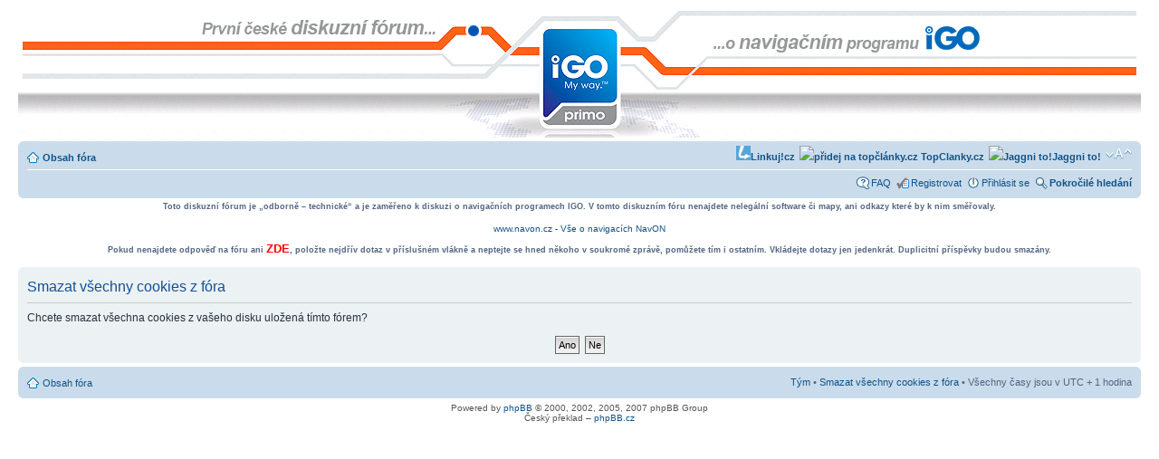

--- FILE ---
content_type: text/html; charset=UTF-8
request_url: http://forum.entershop.cz/ucp.php?mode=delete_cookies&sid=85f6bce9f70723b04bb3ff4ac6130d81
body_size: 5050
content:
<!DOCTYPE html PUBLIC "-//W3C//DTD XHTML 1.0 Strict//EN" "http://www.w3.org/TR/xhtml1/DTD/xhtml1-strict.dtd">
<html xmlns="http://www.w3.org/1999/xhtml" dir="ltr" lang="cs-cz" xml:lang="cs-cz">
<head>

<meta http-equiv="content-type" content="text/html; charset=UTF-8" />
<meta http-equiv="content-style-type" content="text/css" />
<meta http-equiv="content-language" content="cs-cz" />
<meta http-equiv="imagetoolbar" content="no" />
<meta name="resource-type" content="document" />
<meta name="distribution" content="global" />
<meta name="copyright" content="2000, 2002, 2005, 2007 phpBB Group" />
<meta name="keywords" content="" />
<meta name="description" content="" />

<title>První české diskuzní fórum o navigačním programu iGO8, iGO AMIGO, iGO9 a iGO PRIMO &bull; Uživatelský panel &bull; Smazat všechny cookies z fóra</title>

<!--<script type="text/javascript">
var byo_ios_app_id      = '';
var byo_app_name        = '';
var byo_app_desc        = '';
var byo_app_icon_url    = '';
var app_ios_msg         = '';
var app_ios_url         = '';;
var app_ios_hd_msg      = '';
var app_ios_hd_url      = '';
var app_android_msg     = '';
var app_android_url     = '';
var app_android_hd_msg  = '';
var app_android_hd_url  = '';
var app_kindle_msg      = '';
var app_kindle_url      = '';
var app_kindle_hd_msg   = '';
var app_kindle_hd_url   = '';
var tapatalk_dir_url    = 'http://forum.entershop.cz/mobiquo';
var app_location_url    = 'tapatalk://forum.entershop.cz/?';
</script> -->
<link href="http://forum.entershop.cz/mobiquo/smartbanner/jquery.smartbanner.css" rel="stylesheet" type="text/css" media="screen">
<script type="text/javascript" src="http://forum.entershop.cz/mobiquo/smartbanner/jquery-1.7.min.js"></script>
<script type="text/javascript" src="http://forum.entershop.cz/mobiquo/smartbanner/jquery.smartbanner.js"></script>


	<link rel="alternate" type="application/atom+xml" title="Atom - První české diskuzní fórum o navigačním programu iGO8, iGO AMIGO, iGO9 a iGO PRIMO" href="http://forum.entershop.cz/feed.php" />
	<link rel="alternate" type="application/atom+xml" title="Atom - aktuality" href="http://forum.entershop.cz/feed.php?mode=news" /><link rel="alternate" type="application/atom+xml" title="Atom - Všechna fóra" href="http://forum.entershop.cz/feed.php?mode=forums" /><link rel="alternate" type="application/atom+xml" title="Atom - Všechna témata" href="http://forum.entershop.cz/feed.php?mode=topics" />

<!--
	phpBB style name: prosilver_enter_igo
	Based on style:   prosilver
	Original author:  Tom Beddard ( http://www.subBlue.com/ )
	Modified by:      Jakub.Hrstka@entershop.cz
	
	NOTE: This page was generated by phpBB, the free open-source bulletin board package.
	      The phpBB Group is not responsible for the content of this page and forum. For more information
	      about phpBB please visit http://www.phpbb.com
-->

<script type="text/javascript">
// <![CDATA[
	var jump_page = 'Napište číslo stránky, na kterou chcete přejít:';
	var on_page = '';
	var per_page = '';
	var base_url = '';
	var style_cookie = 'phpBBstyle';
	var onload_functions = new Array();
	var onunload_functions = new Array();

	

	/**
	* Find a member
	*/
	function find_username(url)
	{
		popup(url, 760, 570, '_usersearch');
		return false;
	}

	/**
	* New function for handling multiple calls to window.onload and window.unload by pentapenguin
	*/
	window.onload = function()
	{
		for (var i = 0; i < onload_functions.length; i++)
		{
			eval(onload_functions[i]);
		}
	}

	window.onunload = function()
	{
		for (var i = 0; i < onunload_functions.length; i++)
		{
			eval(onunload_functions[i]);
		}
	}

// ]]>
</script>
<script type="text/javascript" src="./styles/prosilver_enter_igo/template/styleswitcher.js"></script>
<script type="text/javascript" src="./styles/prosilver_enter_igo/template/forum_fn.js"></script>

<link href="./styles/prosilver_enter_igo/theme/print.css" rel="stylesheet" type="text/css" media="print" title="printonly" />
<link href="./style.php?id=3&amp;lang=cs&amp;sid=2d5086f71291819b6f7832abf32ad8e6" rel="stylesheet" type="text/css" media="screen, projection" />

<link href="./styles/prosilver_enter_igo/theme/normal.css" rel="stylesheet" type="text/css" title="A" />
<link href="./styles/prosilver_enter_igo/theme/medium.css" rel="alternate stylesheet" type="text/css" title="A+" />
<link href="./styles/prosilver_enter_igo/theme/large.css" rel="alternate stylesheet" type="text/css" title="A++" />


<script type="text/javascript">
// <![CDATA[
	/**
	* Resize too large images
	*/
	var reimg_maxWidth = 640, reimg_maxHeight = 480, reimg_relWidth = 0;
	var reimg_swapPortrait = true;
	var reimg_loadingImg = "./images/spacer.gif";
	var reimg_loadingStyle = "width: 16px; height: 16px; background: url(./styles/prosilver_enter_igo/imageset/icon_reimg_loading.gif) top left no-repeat; filter: Alpha(Opacity=50); opacity: .50;";
	var reimg_loadingAlt = "Loading...";
	
	var reimg_autoLink = true;
	
	var reimg_zoomImg = "./images/spacer.gif";
	var reimg_zoomStyle = "width: 20px; height: 20px; background: url(./styles/prosilver_enter_igo/imageset/icon_reimg_zoom_in.gif) top left no-repeat; filter: Alpha(Opacity=50); opacity: .50;";
	var reimg_zoomHover = "background-position: 0 100%; cursor: pointer; filter: Alpha(Opacity=100); opacity: 1.00;";
	
	var reimg_zoomAlt = "Zoom in (real dimensions: %1$d x %2$d)";
	var reimg_zoomTarget = "_litebox";
	var reimg_ajax_url = "http://forum.entershop.cz/reimg/reimg_ajax.php";

	function reimg(img, width, height)
	{
		if (window.reimg_version)
		{
			reimg_resize(img, width, height);
		}
	}
// ]]>
</script>

<script type="text/javascript" src="./reimg/reimg.js"></script>

	
<style type="text/css" media="screen, projection">
<!--
	
	#topicreview .reimg-zoom { display: none; }
	
-->
</style>
	
<script type="text/javascript">
// <![CDATA[
	/**
	* Light box for resized images
	*/
	
	var litebox_alt = "Zoom out";
		
	var litebox_zoomImg = reimg_zoomImg;
	var litebox_zoomStyle = reimg_zoomStyle;
	var litebox_zoomHover = reimg_zoomHover;
	var litebox_zoomAlt = reimg_zoomAlt;
			
	var litebox_style = "cursor: pointer;"
		
	var litebox_closeImg = "./images/spacer.gif";
	var litebox_closeStyle = "width: 20px; height: 20px; background: url(./styles/prosilver_enter_igo/imageset/icon_reimg_zoom_out.gif) top left no-repeat; filter: Alpha(Opacity=50); opacity: .50;";
	var litebox_closeHover = reimg_zoomHover;
	var litebox_closeAlt = "Zoom out";
		
	var litebox_rtl = false;
	
// ]]>
</script>

	
<script type="text/javascript" src="./reimg/litebox.js"></script>
	
<style type="text/css" media="screen, projection">
<!--
	.attachbox { width: 97%; }
	.attach-image
	{
		overflow: hidden;
		max-height: none;
	}
-->
</style>
	
<script type="text/javascript">
// <![CDATA[
	reimg_loading('./styles/prosilver_enter_igo/imageset/icon_reimg_loading.gif');
// ]]>
</script>


</head>

<body id="phpbb" class="section-ucp ltr">

<!-- Tapatalk Detect body start --> 
<script type="text/javascript">tapatalkDetect()</script>
<!-- Tapatalk Detect banner body end -->

<div id="wrap">
	<a id="top" name="top" accesskey="t"></a>
	<div id="page-header">
		<div class="headerbar">
			<div class="inner"><span class="corners-top"><span></span></span>

			<div id="site-description">
			<!-- <div id="site-description-inner"> -->
				<a href="./index.php?sid=2d5086f71291819b6f7832abf32ad8e6" title="Obsah fóra" id="logo"></a>
				<!-- <h1>První české diskuzní fórum o navigačním programu iGO8, iGO AMIGO, iGO9 a iGO PRIMO</h1>
				<p>Král je mrtev, ať žije král! ;-)</p> -->
				<p style="display: none;"><a href="#start_here">Přejít na obsah</a></p>
			<!-- </div> -->
			</div>

			<span class="corners-bottom"><span></span></span></div>
		</div>


		<div class="navbar">
			<div class="inner"><span class="corners-top"><span></span></span>
			<ul class="linklist navlinks">
				<li class="icon-home"><a href="./index.php?sid=2d5086f71291819b6f7832abf32ad8e6" accesskey="h">Obsah fóra</a> </li>
				<li class="rightside"><a href="#" onclick="fontsizeup(); return false;" onkeypress="fontsizeup(); return false;" class="fontsize" title="Změnit velikost textu">Změnit velikost textu</a></li>
				
				
				<li class="rightside">
				<script type="text/javascript">
				badge = '<a href="http://www.jagg.cz/bookmarks.php?action=add&address=' + encodeURIComponent(document.URL) + '&title=' + encodeURIComponent(document.title) + '"><img style="width: 16px; height: 16px;" alt="Jaggni to!" title="Klikni zde a přidej tuto stránku do svých záložek na Jagg.cz" src="http://www.jagg.cz/icon.png">Jaggni to!</a>'; document.writeln(badge);
				</script>
				</li>
				
				<li class="rightside">
				<script type="text/javascript">
				obsah = '<a href="http://www.topclanky.cz/pridat-odkaz/?kde=' + encodeURIComponent(document.URL) + '&nadpis=' + encodeURIComponent(document.title) + '"><img width=16 height=16 border=0 title="přidej na topčlánky.cz" src="http://www.topclanky.cz/images/tlacitko_small.png"> TopClanky.cz</a>';
				document.writeln(obsah);
				</script>
				</li>

				<li class="rightside">
				<script type="text/javascript">
				badge = '<a href="http://linkuj.cz/?id=linkuj&url=' + encodeURIComponent(document.URL) + '&title=' + encodeURIComponent(document.title) + '"><img src="http://linkuj.cz/img/linkuj_icon.gif" border="0" title="Linkuj si !" alt="Linkuj si !" />Linkuj!cz</a>';
				document.writeln(badge);
				</script>
				</li>
				
			</ul>

			

			<ul class="linklist rightside">
				<li class="icon-faq"><a href="./faq.php?sid=2d5086f71291819b6f7832abf32ad8e6" title="Často kladené otázky">FAQ</a></li>
				<li class="icon-register"><a href="./ucp.php?mode=register&amp;sid=2d5086f71291819b6f7832abf32ad8e6">Registrovat</a></li>
					<li class="icon-logout"><a href="./ucp.php?mode=login&amp;sid=2d5086f71291819b6f7832abf32ad8e6" title="Přihlásit se" accesskey="l">Přihlásit se</a></li>
				<!-- CELY FORM HLEDANI v ZALOZE -->
				<li class="icon-enter-hledej"><a href="./search.php?sid=2d5086f71291819b6f7832abf32ad8e6" title="Zobrazit možnosti rozšířeného hledání">Pokročilé hledání</a> <input type="hidden" name="sid" value="2d5086f71291819b6f7832abf32ad8e6" />
</li>
				

			</ul>

			<span class="corners-bottom"><span></span></span></div>
		</div>

	</div>

	<a name="start_here"></a>
	<div id="page-body">

	
<!-- banner top __________________________________________________________ -->

<table style="width: 99%; text-align: left; margin-left: auto; margin-right: auto;" border="0" cellpadding="0" cellspacing="0" align="center"><tbody>
	<tr>
	<td style="text-align: center; vertical-align: middle; font-size:0.8em">
	<p><b>Toto diskuzní fórum je „odborně – technické“ a je zaměřeno k diskuzi o navigačních programech IGO. V tomto diskuzním fóru nenajdete nelegální software či mapy, ani odkazy které by k nim směřovaly.</b></p>
    </td></tr>	
	<tr><td style="width: 652px; text-align: center; vertical-align: middle;">
		<!--[if !IE]> -->
		<object style="margin:0px;padding:0px;border:none;" type="application/x-shockwave-flash" data="http://forum.entershop.cz/other_data_forumentershop/banners/navon_2008_02.swf" width="650" height="90">
		<!-- <![endif]-->
		
		<!--[if IE]>
		<object classid="clsid:D27CDB6E-AE6D-11cf-96B8-444553540000" codebase="http://download.macromedia.com/pub/shockwave/cabs/flash/swflash.cab#version=6,0,0,0" width="650" height="90">
		  <param name="movie" value="http://forum.entershop.cz/other_data_forumentershop/banners/navon_2008_02.swf" />
		<!--><!--dgx-->
		  <param name="loop" value="true" />
		  <param name="menu" value="false" />
		  <a href="http://www.navon.cz">
			www.navon.cz - Vše o navigacích NavON
		  </a>
		</object>
		<!-- <![endif]-->	
	
	</td></tr>
	<tr><td style="text-align: center; vertical-align: middle; font-size:0.8em">
	<p>&nbsp;<br /><b>Pokud nenajdete odpověď na fóru ani <a href="http://forum.entershop.cz/search.php"><font color="#FF0000" size="2">ZDE</font></a>, položte nejdřív dotaz v příslušném vlákně a neptejte se hned někoho v soukromé zprávě, pomůžete tím i ostatním. Vkládejte dotazy jen jedenkrát. Duplicitní příspěvky budou smazány.</b></p>
	</td></tr>

	

</tbody></table>

<!-- banner top END __________________________________________________________ -->

<form id="confirm" action="./ucp.php?mode=delete_cookies&amp;sid=2d5086f71291819b6f7832abf32ad8e6&amp;confirm_key=1D5G269HZH" method="post">
<div class="panel">
	<div class="inner"><span class="corners-top"><span></span></span>

	<h2>Smazat všechny cookies z fóra</h2>
	<p>Chcete smazat všechna cookies z vašeho disku uložená tímto fórem?</p>
	
	<fieldset class="submit-buttons">
		<input type="hidden" name="confirm_uid" value="1" />
<input type="hidden" name="sess" value="2d5086f71291819b6f7832abf32ad8e6" />
<input type="hidden" name="sid" value="2d5086f71291819b6f7832abf32ad8e6" />

		<input type="submit" name="confirm" value="Ano" class="button2" />&nbsp; 
		<input type="submit" name="cancel" value="Ne" class="button2" />
	</fieldset>

	<span class="corners-bottom"><span></span></span></div>
</div>
</form>

</div>

<div id="page-footer">

	<div class="navbar">
		<div class="inner"><span class="corners-top"><span></span></span>

		<ul class="linklist">
			<li class="icon-home"><a href="./index.php?sid=2d5086f71291819b6f7832abf32ad8e6" accesskey="h">Obsah fóra</a></li>
				
			<li class="rightside"><a href="./memberlist.php?mode=leaders&amp;sid=2d5086f71291819b6f7832abf32ad8e6">Tým</a> &bull; <a href="./ucp.php?mode=delete_cookies&amp;sid=2d5086f71291819b6f7832abf32ad8e6">Smazat všechny cookies z fóra</a> &bull; Všechny časy jsou v&nbsp;UTC + 1 hodina </li>
		</ul>

		<span class="corners-bottom"><span></span></span></div>
	</div>
	
<!--
	We request you retain the full copyright notice below including the link to www.phpbb.com.
	This not only gives respect to the large amount of time given freely by the developers
	but also helps build interest, traffic and use of phpBB3. If you (honestly) cannot retain
	the full copyright we ask you at least leave in place the "Powered by phpBB" line, with
	"phpBB" linked to www.phpbb.com. If you refuse to include even this then support on our
	forums may be affected.

	The phpBB Group : 2006
//-->

	<div class="copyright">Powered by <a href="http://www.phpbb.com/">phpBB</a> &copy; 2000, 2002, 2005, 2007 phpBB Group
		<br />Český překlad – <a href="http://www.phpbb.cz/">phpBB.cz</a>
	</div>
</div>

</div>

<div>
	<a id="bottom" name="bottom" accesskey="z"></a>
	<img src="./cron.php?cron_type=tidy_search&amp;sid=2d5086f71291819b6f7832abf32ad8e6" width="1" height="1" alt="cron" />
</div>

<script type="text/javascript">
var gaJsHost = (("https:" == document.location.protocol) ? "https://ssl." : "http://www.");
document.write(unescape("%3Cscript src='" + gaJsHost + "google-analytics.com/ga.js' type='text/javascript'%3E%3C/script%3E"));
</script>
<script type="text/javascript">
var pageTracker = _gat._getTracker("UA-4888342-1");
pageTracker._initData();
pageTracker._trackPageview();
</script>

</body>
</html>

--- FILE ---
content_type: application/javascript
request_url: http://forum.entershop.cz/mobiquo/smartbanner/jquery.smartbanner.js
body_size: 4262
content:
/*!
 * jQuery Smart Banner
 * Copyright (c) 2012 Arnold Daniels <arnold@jasny.net>
 * Based on 'jQuery Smart Web App Banner' by Kurt Zenisek @ kzeni.com
 */
if (empty(tapatalk_dir_url))     var tapatalk_dir_url = './mobiquo';
if (empty(byo_ios_app_id))       var byo_ios_app_id      =  307880732;
if (empty(byo_ios_hd_app_id))    var byo_ios_hd_app_id   =  481579541;
if (empty(byo_app_name))         var byo_app_name        =  "Tapatalk Forum App";
if (empty(byo_app_hd_name))      var byo_app_hd_name     =  "Tapatalk HD";
if (empty(byo_app_desc))         var byo_app_desc        =  "App for this forum";
if (empty(byo_app_icon_url))     var byo_app_icon_url    =  tapatalk_dir_url+"/smartbanner/tapatalk2.png";
if (empty(app_ios_url))          var app_ios_url         =  "http://itunes.apple.com/us/app/tapatalk-forum-app/id307880732?mt=8";
if (empty(app_ios_hd_url))       var app_ios_hd_url      =  "http://itunes.apple.com/us/app/tapatalk-hd-for-ipad/id481579541?mt=8";
if (empty(app_android_url))      var app_android_url     =  "market://details?id=com.quoord.tapatalkpro.activity";
if (empty(app_android_hd_url))   var app_android_hd_url  =  "market://details?id=com.quoord.tapatalkHD";
if (empty(app_kindle_url))       var app_kindle_url      =  "http://www.amazon.com/gp/mas/dl/android?p=com.quoord.tapatalkpro.activity";
if (empty(app_kindle_hd_url))    var app_kindle_hd_url   =  "http://www.amazon.com/gp/mas/dl/android?p=com.quoord.tapatalkHD";

if (empty(app_ios_msg))          var app_ios_msg        = 'This forum has an app for iPhone and iPod Touch! Click OK to learn more about Tapatalk.';
if (empty(app_ios_hd_msg))       var app_ios_hd_msg     = 'This forum has an app for iPad! Click OK to learn more about Tapatalk.';
if (empty(app_android_msg))      var app_android_msg    = 'This forum has an app for Android! Click OK to learn more about Tapatalk.';
if (empty(app_android_hd_msg))   var app_android_hd_msg = 'This forum has an app for Android HD! Click OK to learn more about Tapatalk.';
if (empty(app_kindle_msg))       var app_kindle_msg     = 'This forum has an app for Kindle Fire! Click OK to learn more about Tapatalk.';
if (empty(app_kindle_hd_msg))    var app_kindle_hd_msg  = 'This forum has an app for Kindle Fire HD! Click OK to learn more about Tapatalk.';




// Support native iOS Smartbanner
if (navigator.userAgent.match(/Safari/i) != null &&
    (navigator.userAgent.match(/CriOS/i) == null && window.Number(navigator.userAgent.substr(navigator.userAgent.indexOf('OS ') + 3, 3).replace('_', '.')) >= 6))
{
    var app_location_url = "tapatalk://";
    if (navigator.userAgent.match(/iPad/i) != null)
    {
        document.write('<meta name="apple-itunes-app" content="app-id='+byo_ios_hd_app_id+',app-argument="'+app_location_url+'">');
    }
    else if (navigator.userAgent.match(/iPod|iPhone/i) != null)
    {
        document.write('<meta name="apple-itunes-app" content="app-id='+byo_ios_app_id+',app-argument='+app_location_url+'">');
    }
}


function tapatalkDetect()
{
    // work only when browser support cookie
    if (!navigator.cookieEnabled) return
    
    if (typeof jQuery == "undefined" || navigator.userAgent.match(/Silk/i)) {
        showTapatalkAlert();
    }
    else if (navigator.userAgent.match(/Android/i)) {
        if (navigator.userAgent.match(/mobile/i)) {
            $.smartbanner({
                title: byo_app_name,
                author: byo_app_desc,
                urlOpen: app_location_url,
                urlStore: app_android_url,
                icon: byo_app_icon_url,
                force: 'android'
            })
        }
        else {
            $.smartbanner({
                title: byo_app_name,
                author: byo_app_desc,
                urlOpen: app_location_url,
                urlStore: app_android_hd_url ,
                icon: byo_app_icon_url ,
                force: 'android'
            })
        }
        
        if (navigator.userAgent.match(/Android (3|4)/i) && screen.width >=720) {
            $('#smartbanner').css('position', 'fixed')
        }
    }
    else {
        showTapatalkAlert();
    }
}

// tapatalk alert js
function detectTapatalk()
{
	var tapatalk_alert_message = '';
	var tapatalk_alert_url = '';
    if (navigator.userAgent.match(/iPhone|iPod/i)) {
        tapatalk_alert_message = app_ios_msg;
        tapatalk_alert_url = app_ios_url;
    }
    else if (navigator.userAgent.match(/iPad/i)) {
        tapatalk_alert_message = app_ios_hd_msg;
        tapatalk_alert_url = app_ios_hd_url;
    }
    else if (navigator.userAgent.match(/Silk/)) {
        if (navigator.userAgent.match(/Android 2/i)) {
            tapatalk_alert_message = app_kindle_msg;
            tapatalk_alert_url = app_kindle_url;
        }
        else if (navigator.userAgent.match(/Android 4/i)) {
            tapatalk_alert_message = app_kindle_hd_msg;
            tapatalk_alert_url = app_kindle_hd_url;
        }
    }
    else if (navigator.userAgent.match(/Android/i)) {
        if(navigator.userAgent.match(/mobile/i)) {
            tapatalk_alert_message = app_android_msg;
            tapatalk_alert_url = app_android_url ;
        }
        else {
            tapatalk_alert_message = app_android_hd_msg;
            tapatalk_alert_url = app_android_hd_url;
        }
    }
    else if (navigator.userAgent.match(/BlackBerry/i)) {
        tapatalk_alert_message = "This forum has an app for BlackBerry! Click OK to learn more about Tapatalk.";
        tapatalk_alert_url = "http://appworld.blackberry.com/webstore/content/46654?lang=en";
    }

    if (!empty(tapatalk_alert_message) && tapatalk_alert_message && confirm(tapatalk_alert_message)) {
    	setTapatalkCookies('tapatalk_redirect', 'false', 90);
    	window.location = tapatalk_alert_url;
    }       
}

function setTapatalkCookies(name, value, exdays)
{
    var exdate = new Date();
    exdate.setDate(exdate.getDate()+exdays);
    value=escape(value)+((exdays==null)?'':'; expires='+exdate.toUTCString());
    document.cookie=name+'='+value+'; path=/;';
}

function showTapatalkAlert()
{
    if (document.cookie.indexOf("tapatalk_redirect=false") < 0)
    {
        detectTapatalk();
    }
}

function empty(a){
	if(typeof(a) == "undefined" || a == '') {
		return true;
	}
	if(a == '0' || a == false) {
		return true;
	}
	return false;
}
if (typeof jQuery !== "undefined") {
!function($) {
    var SmartBanner = function(options) {
        this.origHtmlMargin = parseFloat($('html').css('margin-top')) // Get the original margin-top of the HTML element so we can take that into account
        this.options = $.extend({}, $.smartbanner.defaults, options)
        
        var standalone = navigator.standalone // Check if it's already a standalone web app or running within a webui view of an app (not mobile safari)

        // Detect banner type (iOS or Android)
        if (this.options.force) {
            this.type = this.options.force
        } else if (navigator.userAgent.match(/iPad|iPhone|iPod/i) != null) {
            if (navigator.userAgent.match(/Safari/i) != null &&
               (navigator.userAgent.match(/CriOS/i) != null ||
               window.Number(navigator.userAgent.substr(navigator.userAgent.indexOf('OS ') + 3, 3).replace('_', '.')) < 6)) this.type = 'ios' // Check webview and native smart banner support (iOS 6+)
        } else if (navigator.userAgent.match(/Android/i) != null) {
            this.type = 'android'
        }
        
        // Don't show banner if device isn't iOS or Android, website is loaded in app or user dismissed banner
        if (!this.type || standalone || this.getCookie('sb-closed') || this.getCookie('sb-installed')) {
            return
        }
        
        // Calculate scale
        this.scale = this.options.scale == 'auto' ? $(window).width() / window.screen.width : this.options.scale
        
        // mobile portrait mode may need bigger scale
        if (navigator.userAgent.match(/mobile/i) && this.scale >= 1 && this.scale < 1.8 && $(window).width() < $(window).height()) {
            if ($(window).width() > 600 || this.scale > 1)
                this.scale = 1.8
        }

        // Get info from meta data
        /*
        var meta = $(this.type=='android' ? 'meta[name="google-play-app"]' : 'meta[name="apple-itunes-app"]')
        if (meta.length == 0) return
        
        this.appId = /app-id=([^\s,]+)/.exec(meta.attr('content'))[1]
        */
        this.title = this.options.title ? this.options.title : $('title').text().replace(/\s*[|\-��].*$/, '')
        this.author = this.options.author ? this.options.author : ($('meta[name="author"]').length ? $('meta[name="author"]').attr('content') : window.location.hostname)
        
        // Create banner
        this.create()
        this.show()
        this.listen()
    }
        
    SmartBanner.prototype = {

        constructor: SmartBanner
    
      , create: function() {
            var iconURL
              , link=(this.options.urlStore ? this.options.urlStore : (this.type=='android' ? 'market://details?id=' : ('https://itunes.apple.com/' + this.options.appStoreLanguage + '/app/id')) + this.appId)
              , linkOpen=this.options.urlOpen ? this.options.urlOpen : "tapatalk://"
              , inStore=this.type=='android' ? this.options.inGooglePlay : this.options.inAppStore
              , gloss=this.options.iconGloss === null ? (this.type=='ios') : this.options.iconGloss

            $('body').append(
                '<div id="smartbanner" class="'+this.type+'">'+
                    '<div class="sb-container">'+
                        '<a href="#" class="sb-close">&times;</a><span class="sb-icon"></span>'+
                        '<div class="sb-info">'+
                            '<strong>'+this.title+'</strong>'+
                            '<span>'+this.author+'</span>'+
                            '<span>'+inStore+'</span>'+
                        '</div>'+
                        '<a href="'+linkOpen+'" class="sb-button-open"><span>'+this.options.buttonOpen+'</span></a>'+
                        '<a href="'+link+'" class="sb-button"><span>'+this.options.buttonStore+'</span></a>'+
                    '</div>'+
                '</div>')
            
            if (this.options.icon) {
                iconURL = this.options.icon
            } else if ($('link[rel="apple-touch-icon-precomposed"]').length > 0) {
                iconURL = $('link[rel="apple-touch-icon-precomposed"]').attr('href')
                if (this.options.iconGloss === null) gloss = false
            } else if ($('link[rel="apple-touch-icon"]').length > 0) {
                iconURL = $('link[rel="apple-touch-icon"]').attr('href')
            }
            if (iconURL) {
                $('#smartbanner .sb-icon').css('background-image','url('+iconURL+')')
                if (gloss) $('#smartbanner .sb-icon').addClass('gloss')
            } else{
                $('#smartbanner').addClass('no-icon')
            }

            this.bannerHeight = $('#smartbanner').outerHeight() - 3

            if (this.scale > 1) {
                $('#smartbanner')
                    .css('top', parseFloat($('#smartbanner').css('top')) * this.scale)
                    .css('height', parseFloat($('#smartbanner').css('height')) * this.scale)
                $('#smartbanner .sb-container')
                    .css('-webkit-transform', 'scale('+this.scale+')')
                    .css('-msie-transform', 'scale('+this.scale+')')
                    .css('-moz-transform', 'scale('+this.scale+')')
                    .css('width', $(window).width() / this.scale)
            }
        }
        
      , listen: function () {
            $('#smartbanner .sb-close').bind('click',$.proxy(this.close, this))
            //$('#smartbanner .sb-button').bind('click',$.proxy(this.install, this))
        }
        
      , show: function(callback) {
            $('#smartbanner').stop().animate({top:0},this.options.speedIn).addClass('shown')
            $('html').animate({marginTop:this.origHtmlMargin+(this.bannerHeight*this.scale)},this.options.speedIn,'swing',callback)
        }
        
      , hide: function(callback) {
            $('#smartbanner').stop().animate({top:-1*this.bannerHeight*this.scale},this.options.speedOut).removeClass('shown')
            $('html').animate({marginTop:this.origHtmlMargin},this.options.speedOut,'swing',callback)
        }
      
      , close: function(e) {
            e.preventDefault()
            this.hide()
            this.setCookie('sb-closed','true',this.options.daysHidden)
        }
       
      , install: function(e) {
            this.hide()
            this.setCookie('sb-installed','true',this.options.daysReminder)
        }
       
      , setCookie: function(name, value, exdays) {
            var exdate = new Date()
            exdate.setDate(exdate.getDate()+exdays)
            value=escape(value)+((exdays==null)?'':'; expires='+exdate.toUTCString())
            document.cookie=name+'='+value+'; path=/;'
        }
        
      , getCookie: function(name) {
            var i,x,y,ARRcookies = document.cookie.split(";")
            for(i=0;i<ARRcookies.length;i++) {
                x = ARRcookies[i].substr(0,ARRcookies[i].indexOf("="))
                y = ARRcookies[i].substr(ARRcookies[i].indexOf("=")+1)
                x = x.replace(/^\s+|\s+$/g,"")
                if (x==name) {
                    return unescape(y)
                }
            }
            return null
        }
      
      // Demo only
      , switchType: function() {
          var that = this
          
          this.hide(function() {
            that.type = that.type=='android' ? 'ios' : 'android'
            var meta = $(that.type=='android' ? 'meta[name="google-play-app"]' : 'meta[name="apple-itunes-app"]').attr('content')
            that.appId = /app-id=([^\s,]+)/.exec(meta)[1]
            
            $('#smartbanner').detach()
            that.create()
            that.show()
          })
        }
    }

    $.smartbanner = function(option) {
        var $window = $(window)
        , data = $window.data('typeahead')
        , options = typeof option == 'object' && option
      if (!data) $window.data('typeahead', (data = new SmartBanner(options)))
      if (typeof option == 'string') data[option]()
    }
    
    // override these globally if you like (they are all optional)
    $.smartbanner.defaults = {
        title: null, // What the title of the app should be in the banner (defaults to <title>)
        author: null, // What the author of the app should be in the banner (defaults to <meta name="author"> or hostname)
        price: 'FREE', // Price of the app
        appStoreLanguage: 'us', // Language code for App Store
        inAppStore: 'On the App Store', // Text of price for iOS
        inGooglePlay: 'In Google Play', // Text of price for Android
        icon: null, // The URL of the icon (defaults to <meta name="apple-touch-icon">)
        iconGloss: null, // Force gloss effect for iOS even for precomposed
        buttonOpen: 'View', // Text for the install button
        buttonStore: 'Install', // Text for the install button
        urlOpen: null, // The URL for the buttonOpen. 
        urlStore: null, // The URL for the buttonStore.
        scale: 'auto', // Scale based on viewport size (set to 1 to disable)
        speedIn: 300, // Show animation speed of the banner
        speedOut: 400, // Close animation speed of the banner
        daysHidden: 15, // Duration to hide the banner after being closed (0 = always show banner)
        daysReminder: 90, // Duration to hide the banner after "VIEW" is clicked *separate from when the close button is clicked* (0 = always show banner)
        force: null // Choose 'ios' or 'android'. Don't do a browser check, just always show this banner
    }
    
    $.smartbanner.Constructor = SmartBanner

}(window.jQuery);
}
